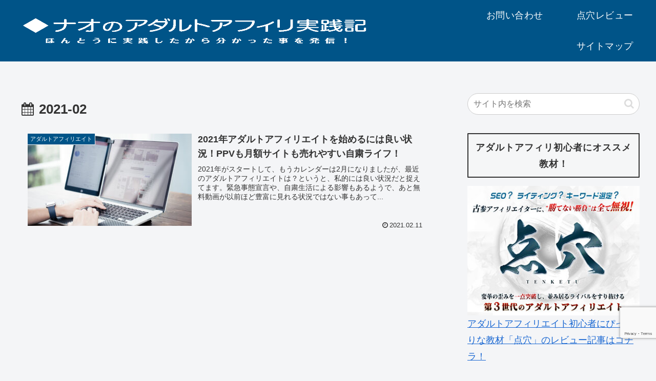

--- FILE ---
content_type: text/html; charset=utf-8
request_url: https://www.google.com/recaptcha/api2/anchor?ar=1&k=6Lf7QzkpAAAAABwB8qQENfXmlm5aZj5ihGekTP5r&co=aHR0cHM6Ly9hZHVsdGFmaXJpLm5ldDo0NDM.&hl=en&v=PoyoqOPhxBO7pBk68S4YbpHZ&size=invisible&anchor-ms=20000&execute-ms=30000&cb=abyti380pag5
body_size: 48864
content:
<!DOCTYPE HTML><html dir="ltr" lang="en"><head><meta http-equiv="Content-Type" content="text/html; charset=UTF-8">
<meta http-equiv="X-UA-Compatible" content="IE=edge">
<title>reCAPTCHA</title>
<style type="text/css">
/* cyrillic-ext */
@font-face {
  font-family: 'Roboto';
  font-style: normal;
  font-weight: 400;
  font-stretch: 100%;
  src: url(//fonts.gstatic.com/s/roboto/v48/KFO7CnqEu92Fr1ME7kSn66aGLdTylUAMa3GUBHMdazTgWw.woff2) format('woff2');
  unicode-range: U+0460-052F, U+1C80-1C8A, U+20B4, U+2DE0-2DFF, U+A640-A69F, U+FE2E-FE2F;
}
/* cyrillic */
@font-face {
  font-family: 'Roboto';
  font-style: normal;
  font-weight: 400;
  font-stretch: 100%;
  src: url(//fonts.gstatic.com/s/roboto/v48/KFO7CnqEu92Fr1ME7kSn66aGLdTylUAMa3iUBHMdazTgWw.woff2) format('woff2');
  unicode-range: U+0301, U+0400-045F, U+0490-0491, U+04B0-04B1, U+2116;
}
/* greek-ext */
@font-face {
  font-family: 'Roboto';
  font-style: normal;
  font-weight: 400;
  font-stretch: 100%;
  src: url(//fonts.gstatic.com/s/roboto/v48/KFO7CnqEu92Fr1ME7kSn66aGLdTylUAMa3CUBHMdazTgWw.woff2) format('woff2');
  unicode-range: U+1F00-1FFF;
}
/* greek */
@font-face {
  font-family: 'Roboto';
  font-style: normal;
  font-weight: 400;
  font-stretch: 100%;
  src: url(//fonts.gstatic.com/s/roboto/v48/KFO7CnqEu92Fr1ME7kSn66aGLdTylUAMa3-UBHMdazTgWw.woff2) format('woff2');
  unicode-range: U+0370-0377, U+037A-037F, U+0384-038A, U+038C, U+038E-03A1, U+03A3-03FF;
}
/* math */
@font-face {
  font-family: 'Roboto';
  font-style: normal;
  font-weight: 400;
  font-stretch: 100%;
  src: url(//fonts.gstatic.com/s/roboto/v48/KFO7CnqEu92Fr1ME7kSn66aGLdTylUAMawCUBHMdazTgWw.woff2) format('woff2');
  unicode-range: U+0302-0303, U+0305, U+0307-0308, U+0310, U+0312, U+0315, U+031A, U+0326-0327, U+032C, U+032F-0330, U+0332-0333, U+0338, U+033A, U+0346, U+034D, U+0391-03A1, U+03A3-03A9, U+03B1-03C9, U+03D1, U+03D5-03D6, U+03F0-03F1, U+03F4-03F5, U+2016-2017, U+2034-2038, U+203C, U+2040, U+2043, U+2047, U+2050, U+2057, U+205F, U+2070-2071, U+2074-208E, U+2090-209C, U+20D0-20DC, U+20E1, U+20E5-20EF, U+2100-2112, U+2114-2115, U+2117-2121, U+2123-214F, U+2190, U+2192, U+2194-21AE, U+21B0-21E5, U+21F1-21F2, U+21F4-2211, U+2213-2214, U+2216-22FF, U+2308-230B, U+2310, U+2319, U+231C-2321, U+2336-237A, U+237C, U+2395, U+239B-23B7, U+23D0, U+23DC-23E1, U+2474-2475, U+25AF, U+25B3, U+25B7, U+25BD, U+25C1, U+25CA, U+25CC, U+25FB, U+266D-266F, U+27C0-27FF, U+2900-2AFF, U+2B0E-2B11, U+2B30-2B4C, U+2BFE, U+3030, U+FF5B, U+FF5D, U+1D400-1D7FF, U+1EE00-1EEFF;
}
/* symbols */
@font-face {
  font-family: 'Roboto';
  font-style: normal;
  font-weight: 400;
  font-stretch: 100%;
  src: url(//fonts.gstatic.com/s/roboto/v48/KFO7CnqEu92Fr1ME7kSn66aGLdTylUAMaxKUBHMdazTgWw.woff2) format('woff2');
  unicode-range: U+0001-000C, U+000E-001F, U+007F-009F, U+20DD-20E0, U+20E2-20E4, U+2150-218F, U+2190, U+2192, U+2194-2199, U+21AF, U+21E6-21F0, U+21F3, U+2218-2219, U+2299, U+22C4-22C6, U+2300-243F, U+2440-244A, U+2460-24FF, U+25A0-27BF, U+2800-28FF, U+2921-2922, U+2981, U+29BF, U+29EB, U+2B00-2BFF, U+4DC0-4DFF, U+FFF9-FFFB, U+10140-1018E, U+10190-1019C, U+101A0, U+101D0-101FD, U+102E0-102FB, U+10E60-10E7E, U+1D2C0-1D2D3, U+1D2E0-1D37F, U+1F000-1F0FF, U+1F100-1F1AD, U+1F1E6-1F1FF, U+1F30D-1F30F, U+1F315, U+1F31C, U+1F31E, U+1F320-1F32C, U+1F336, U+1F378, U+1F37D, U+1F382, U+1F393-1F39F, U+1F3A7-1F3A8, U+1F3AC-1F3AF, U+1F3C2, U+1F3C4-1F3C6, U+1F3CA-1F3CE, U+1F3D4-1F3E0, U+1F3ED, U+1F3F1-1F3F3, U+1F3F5-1F3F7, U+1F408, U+1F415, U+1F41F, U+1F426, U+1F43F, U+1F441-1F442, U+1F444, U+1F446-1F449, U+1F44C-1F44E, U+1F453, U+1F46A, U+1F47D, U+1F4A3, U+1F4B0, U+1F4B3, U+1F4B9, U+1F4BB, U+1F4BF, U+1F4C8-1F4CB, U+1F4D6, U+1F4DA, U+1F4DF, U+1F4E3-1F4E6, U+1F4EA-1F4ED, U+1F4F7, U+1F4F9-1F4FB, U+1F4FD-1F4FE, U+1F503, U+1F507-1F50B, U+1F50D, U+1F512-1F513, U+1F53E-1F54A, U+1F54F-1F5FA, U+1F610, U+1F650-1F67F, U+1F687, U+1F68D, U+1F691, U+1F694, U+1F698, U+1F6AD, U+1F6B2, U+1F6B9-1F6BA, U+1F6BC, U+1F6C6-1F6CF, U+1F6D3-1F6D7, U+1F6E0-1F6EA, U+1F6F0-1F6F3, U+1F6F7-1F6FC, U+1F700-1F7FF, U+1F800-1F80B, U+1F810-1F847, U+1F850-1F859, U+1F860-1F887, U+1F890-1F8AD, U+1F8B0-1F8BB, U+1F8C0-1F8C1, U+1F900-1F90B, U+1F93B, U+1F946, U+1F984, U+1F996, U+1F9E9, U+1FA00-1FA6F, U+1FA70-1FA7C, U+1FA80-1FA89, U+1FA8F-1FAC6, U+1FACE-1FADC, U+1FADF-1FAE9, U+1FAF0-1FAF8, U+1FB00-1FBFF;
}
/* vietnamese */
@font-face {
  font-family: 'Roboto';
  font-style: normal;
  font-weight: 400;
  font-stretch: 100%;
  src: url(//fonts.gstatic.com/s/roboto/v48/KFO7CnqEu92Fr1ME7kSn66aGLdTylUAMa3OUBHMdazTgWw.woff2) format('woff2');
  unicode-range: U+0102-0103, U+0110-0111, U+0128-0129, U+0168-0169, U+01A0-01A1, U+01AF-01B0, U+0300-0301, U+0303-0304, U+0308-0309, U+0323, U+0329, U+1EA0-1EF9, U+20AB;
}
/* latin-ext */
@font-face {
  font-family: 'Roboto';
  font-style: normal;
  font-weight: 400;
  font-stretch: 100%;
  src: url(//fonts.gstatic.com/s/roboto/v48/KFO7CnqEu92Fr1ME7kSn66aGLdTylUAMa3KUBHMdazTgWw.woff2) format('woff2');
  unicode-range: U+0100-02BA, U+02BD-02C5, U+02C7-02CC, U+02CE-02D7, U+02DD-02FF, U+0304, U+0308, U+0329, U+1D00-1DBF, U+1E00-1E9F, U+1EF2-1EFF, U+2020, U+20A0-20AB, U+20AD-20C0, U+2113, U+2C60-2C7F, U+A720-A7FF;
}
/* latin */
@font-face {
  font-family: 'Roboto';
  font-style: normal;
  font-weight: 400;
  font-stretch: 100%;
  src: url(//fonts.gstatic.com/s/roboto/v48/KFO7CnqEu92Fr1ME7kSn66aGLdTylUAMa3yUBHMdazQ.woff2) format('woff2');
  unicode-range: U+0000-00FF, U+0131, U+0152-0153, U+02BB-02BC, U+02C6, U+02DA, U+02DC, U+0304, U+0308, U+0329, U+2000-206F, U+20AC, U+2122, U+2191, U+2193, U+2212, U+2215, U+FEFF, U+FFFD;
}
/* cyrillic-ext */
@font-face {
  font-family: 'Roboto';
  font-style: normal;
  font-weight: 500;
  font-stretch: 100%;
  src: url(//fonts.gstatic.com/s/roboto/v48/KFO7CnqEu92Fr1ME7kSn66aGLdTylUAMa3GUBHMdazTgWw.woff2) format('woff2');
  unicode-range: U+0460-052F, U+1C80-1C8A, U+20B4, U+2DE0-2DFF, U+A640-A69F, U+FE2E-FE2F;
}
/* cyrillic */
@font-face {
  font-family: 'Roboto';
  font-style: normal;
  font-weight: 500;
  font-stretch: 100%;
  src: url(//fonts.gstatic.com/s/roboto/v48/KFO7CnqEu92Fr1ME7kSn66aGLdTylUAMa3iUBHMdazTgWw.woff2) format('woff2');
  unicode-range: U+0301, U+0400-045F, U+0490-0491, U+04B0-04B1, U+2116;
}
/* greek-ext */
@font-face {
  font-family: 'Roboto';
  font-style: normal;
  font-weight: 500;
  font-stretch: 100%;
  src: url(//fonts.gstatic.com/s/roboto/v48/KFO7CnqEu92Fr1ME7kSn66aGLdTylUAMa3CUBHMdazTgWw.woff2) format('woff2');
  unicode-range: U+1F00-1FFF;
}
/* greek */
@font-face {
  font-family: 'Roboto';
  font-style: normal;
  font-weight: 500;
  font-stretch: 100%;
  src: url(//fonts.gstatic.com/s/roboto/v48/KFO7CnqEu92Fr1ME7kSn66aGLdTylUAMa3-UBHMdazTgWw.woff2) format('woff2');
  unicode-range: U+0370-0377, U+037A-037F, U+0384-038A, U+038C, U+038E-03A1, U+03A3-03FF;
}
/* math */
@font-face {
  font-family: 'Roboto';
  font-style: normal;
  font-weight: 500;
  font-stretch: 100%;
  src: url(//fonts.gstatic.com/s/roboto/v48/KFO7CnqEu92Fr1ME7kSn66aGLdTylUAMawCUBHMdazTgWw.woff2) format('woff2');
  unicode-range: U+0302-0303, U+0305, U+0307-0308, U+0310, U+0312, U+0315, U+031A, U+0326-0327, U+032C, U+032F-0330, U+0332-0333, U+0338, U+033A, U+0346, U+034D, U+0391-03A1, U+03A3-03A9, U+03B1-03C9, U+03D1, U+03D5-03D6, U+03F0-03F1, U+03F4-03F5, U+2016-2017, U+2034-2038, U+203C, U+2040, U+2043, U+2047, U+2050, U+2057, U+205F, U+2070-2071, U+2074-208E, U+2090-209C, U+20D0-20DC, U+20E1, U+20E5-20EF, U+2100-2112, U+2114-2115, U+2117-2121, U+2123-214F, U+2190, U+2192, U+2194-21AE, U+21B0-21E5, U+21F1-21F2, U+21F4-2211, U+2213-2214, U+2216-22FF, U+2308-230B, U+2310, U+2319, U+231C-2321, U+2336-237A, U+237C, U+2395, U+239B-23B7, U+23D0, U+23DC-23E1, U+2474-2475, U+25AF, U+25B3, U+25B7, U+25BD, U+25C1, U+25CA, U+25CC, U+25FB, U+266D-266F, U+27C0-27FF, U+2900-2AFF, U+2B0E-2B11, U+2B30-2B4C, U+2BFE, U+3030, U+FF5B, U+FF5D, U+1D400-1D7FF, U+1EE00-1EEFF;
}
/* symbols */
@font-face {
  font-family: 'Roboto';
  font-style: normal;
  font-weight: 500;
  font-stretch: 100%;
  src: url(//fonts.gstatic.com/s/roboto/v48/KFO7CnqEu92Fr1ME7kSn66aGLdTylUAMaxKUBHMdazTgWw.woff2) format('woff2');
  unicode-range: U+0001-000C, U+000E-001F, U+007F-009F, U+20DD-20E0, U+20E2-20E4, U+2150-218F, U+2190, U+2192, U+2194-2199, U+21AF, U+21E6-21F0, U+21F3, U+2218-2219, U+2299, U+22C4-22C6, U+2300-243F, U+2440-244A, U+2460-24FF, U+25A0-27BF, U+2800-28FF, U+2921-2922, U+2981, U+29BF, U+29EB, U+2B00-2BFF, U+4DC0-4DFF, U+FFF9-FFFB, U+10140-1018E, U+10190-1019C, U+101A0, U+101D0-101FD, U+102E0-102FB, U+10E60-10E7E, U+1D2C0-1D2D3, U+1D2E0-1D37F, U+1F000-1F0FF, U+1F100-1F1AD, U+1F1E6-1F1FF, U+1F30D-1F30F, U+1F315, U+1F31C, U+1F31E, U+1F320-1F32C, U+1F336, U+1F378, U+1F37D, U+1F382, U+1F393-1F39F, U+1F3A7-1F3A8, U+1F3AC-1F3AF, U+1F3C2, U+1F3C4-1F3C6, U+1F3CA-1F3CE, U+1F3D4-1F3E0, U+1F3ED, U+1F3F1-1F3F3, U+1F3F5-1F3F7, U+1F408, U+1F415, U+1F41F, U+1F426, U+1F43F, U+1F441-1F442, U+1F444, U+1F446-1F449, U+1F44C-1F44E, U+1F453, U+1F46A, U+1F47D, U+1F4A3, U+1F4B0, U+1F4B3, U+1F4B9, U+1F4BB, U+1F4BF, U+1F4C8-1F4CB, U+1F4D6, U+1F4DA, U+1F4DF, U+1F4E3-1F4E6, U+1F4EA-1F4ED, U+1F4F7, U+1F4F9-1F4FB, U+1F4FD-1F4FE, U+1F503, U+1F507-1F50B, U+1F50D, U+1F512-1F513, U+1F53E-1F54A, U+1F54F-1F5FA, U+1F610, U+1F650-1F67F, U+1F687, U+1F68D, U+1F691, U+1F694, U+1F698, U+1F6AD, U+1F6B2, U+1F6B9-1F6BA, U+1F6BC, U+1F6C6-1F6CF, U+1F6D3-1F6D7, U+1F6E0-1F6EA, U+1F6F0-1F6F3, U+1F6F7-1F6FC, U+1F700-1F7FF, U+1F800-1F80B, U+1F810-1F847, U+1F850-1F859, U+1F860-1F887, U+1F890-1F8AD, U+1F8B0-1F8BB, U+1F8C0-1F8C1, U+1F900-1F90B, U+1F93B, U+1F946, U+1F984, U+1F996, U+1F9E9, U+1FA00-1FA6F, U+1FA70-1FA7C, U+1FA80-1FA89, U+1FA8F-1FAC6, U+1FACE-1FADC, U+1FADF-1FAE9, U+1FAF0-1FAF8, U+1FB00-1FBFF;
}
/* vietnamese */
@font-face {
  font-family: 'Roboto';
  font-style: normal;
  font-weight: 500;
  font-stretch: 100%;
  src: url(//fonts.gstatic.com/s/roboto/v48/KFO7CnqEu92Fr1ME7kSn66aGLdTylUAMa3OUBHMdazTgWw.woff2) format('woff2');
  unicode-range: U+0102-0103, U+0110-0111, U+0128-0129, U+0168-0169, U+01A0-01A1, U+01AF-01B0, U+0300-0301, U+0303-0304, U+0308-0309, U+0323, U+0329, U+1EA0-1EF9, U+20AB;
}
/* latin-ext */
@font-face {
  font-family: 'Roboto';
  font-style: normal;
  font-weight: 500;
  font-stretch: 100%;
  src: url(//fonts.gstatic.com/s/roboto/v48/KFO7CnqEu92Fr1ME7kSn66aGLdTylUAMa3KUBHMdazTgWw.woff2) format('woff2');
  unicode-range: U+0100-02BA, U+02BD-02C5, U+02C7-02CC, U+02CE-02D7, U+02DD-02FF, U+0304, U+0308, U+0329, U+1D00-1DBF, U+1E00-1E9F, U+1EF2-1EFF, U+2020, U+20A0-20AB, U+20AD-20C0, U+2113, U+2C60-2C7F, U+A720-A7FF;
}
/* latin */
@font-face {
  font-family: 'Roboto';
  font-style: normal;
  font-weight: 500;
  font-stretch: 100%;
  src: url(//fonts.gstatic.com/s/roboto/v48/KFO7CnqEu92Fr1ME7kSn66aGLdTylUAMa3yUBHMdazQ.woff2) format('woff2');
  unicode-range: U+0000-00FF, U+0131, U+0152-0153, U+02BB-02BC, U+02C6, U+02DA, U+02DC, U+0304, U+0308, U+0329, U+2000-206F, U+20AC, U+2122, U+2191, U+2193, U+2212, U+2215, U+FEFF, U+FFFD;
}
/* cyrillic-ext */
@font-face {
  font-family: 'Roboto';
  font-style: normal;
  font-weight: 900;
  font-stretch: 100%;
  src: url(//fonts.gstatic.com/s/roboto/v48/KFO7CnqEu92Fr1ME7kSn66aGLdTylUAMa3GUBHMdazTgWw.woff2) format('woff2');
  unicode-range: U+0460-052F, U+1C80-1C8A, U+20B4, U+2DE0-2DFF, U+A640-A69F, U+FE2E-FE2F;
}
/* cyrillic */
@font-face {
  font-family: 'Roboto';
  font-style: normal;
  font-weight: 900;
  font-stretch: 100%;
  src: url(//fonts.gstatic.com/s/roboto/v48/KFO7CnqEu92Fr1ME7kSn66aGLdTylUAMa3iUBHMdazTgWw.woff2) format('woff2');
  unicode-range: U+0301, U+0400-045F, U+0490-0491, U+04B0-04B1, U+2116;
}
/* greek-ext */
@font-face {
  font-family: 'Roboto';
  font-style: normal;
  font-weight: 900;
  font-stretch: 100%;
  src: url(//fonts.gstatic.com/s/roboto/v48/KFO7CnqEu92Fr1ME7kSn66aGLdTylUAMa3CUBHMdazTgWw.woff2) format('woff2');
  unicode-range: U+1F00-1FFF;
}
/* greek */
@font-face {
  font-family: 'Roboto';
  font-style: normal;
  font-weight: 900;
  font-stretch: 100%;
  src: url(//fonts.gstatic.com/s/roboto/v48/KFO7CnqEu92Fr1ME7kSn66aGLdTylUAMa3-UBHMdazTgWw.woff2) format('woff2');
  unicode-range: U+0370-0377, U+037A-037F, U+0384-038A, U+038C, U+038E-03A1, U+03A3-03FF;
}
/* math */
@font-face {
  font-family: 'Roboto';
  font-style: normal;
  font-weight: 900;
  font-stretch: 100%;
  src: url(//fonts.gstatic.com/s/roboto/v48/KFO7CnqEu92Fr1ME7kSn66aGLdTylUAMawCUBHMdazTgWw.woff2) format('woff2');
  unicode-range: U+0302-0303, U+0305, U+0307-0308, U+0310, U+0312, U+0315, U+031A, U+0326-0327, U+032C, U+032F-0330, U+0332-0333, U+0338, U+033A, U+0346, U+034D, U+0391-03A1, U+03A3-03A9, U+03B1-03C9, U+03D1, U+03D5-03D6, U+03F0-03F1, U+03F4-03F5, U+2016-2017, U+2034-2038, U+203C, U+2040, U+2043, U+2047, U+2050, U+2057, U+205F, U+2070-2071, U+2074-208E, U+2090-209C, U+20D0-20DC, U+20E1, U+20E5-20EF, U+2100-2112, U+2114-2115, U+2117-2121, U+2123-214F, U+2190, U+2192, U+2194-21AE, U+21B0-21E5, U+21F1-21F2, U+21F4-2211, U+2213-2214, U+2216-22FF, U+2308-230B, U+2310, U+2319, U+231C-2321, U+2336-237A, U+237C, U+2395, U+239B-23B7, U+23D0, U+23DC-23E1, U+2474-2475, U+25AF, U+25B3, U+25B7, U+25BD, U+25C1, U+25CA, U+25CC, U+25FB, U+266D-266F, U+27C0-27FF, U+2900-2AFF, U+2B0E-2B11, U+2B30-2B4C, U+2BFE, U+3030, U+FF5B, U+FF5D, U+1D400-1D7FF, U+1EE00-1EEFF;
}
/* symbols */
@font-face {
  font-family: 'Roboto';
  font-style: normal;
  font-weight: 900;
  font-stretch: 100%;
  src: url(//fonts.gstatic.com/s/roboto/v48/KFO7CnqEu92Fr1ME7kSn66aGLdTylUAMaxKUBHMdazTgWw.woff2) format('woff2');
  unicode-range: U+0001-000C, U+000E-001F, U+007F-009F, U+20DD-20E0, U+20E2-20E4, U+2150-218F, U+2190, U+2192, U+2194-2199, U+21AF, U+21E6-21F0, U+21F3, U+2218-2219, U+2299, U+22C4-22C6, U+2300-243F, U+2440-244A, U+2460-24FF, U+25A0-27BF, U+2800-28FF, U+2921-2922, U+2981, U+29BF, U+29EB, U+2B00-2BFF, U+4DC0-4DFF, U+FFF9-FFFB, U+10140-1018E, U+10190-1019C, U+101A0, U+101D0-101FD, U+102E0-102FB, U+10E60-10E7E, U+1D2C0-1D2D3, U+1D2E0-1D37F, U+1F000-1F0FF, U+1F100-1F1AD, U+1F1E6-1F1FF, U+1F30D-1F30F, U+1F315, U+1F31C, U+1F31E, U+1F320-1F32C, U+1F336, U+1F378, U+1F37D, U+1F382, U+1F393-1F39F, U+1F3A7-1F3A8, U+1F3AC-1F3AF, U+1F3C2, U+1F3C4-1F3C6, U+1F3CA-1F3CE, U+1F3D4-1F3E0, U+1F3ED, U+1F3F1-1F3F3, U+1F3F5-1F3F7, U+1F408, U+1F415, U+1F41F, U+1F426, U+1F43F, U+1F441-1F442, U+1F444, U+1F446-1F449, U+1F44C-1F44E, U+1F453, U+1F46A, U+1F47D, U+1F4A3, U+1F4B0, U+1F4B3, U+1F4B9, U+1F4BB, U+1F4BF, U+1F4C8-1F4CB, U+1F4D6, U+1F4DA, U+1F4DF, U+1F4E3-1F4E6, U+1F4EA-1F4ED, U+1F4F7, U+1F4F9-1F4FB, U+1F4FD-1F4FE, U+1F503, U+1F507-1F50B, U+1F50D, U+1F512-1F513, U+1F53E-1F54A, U+1F54F-1F5FA, U+1F610, U+1F650-1F67F, U+1F687, U+1F68D, U+1F691, U+1F694, U+1F698, U+1F6AD, U+1F6B2, U+1F6B9-1F6BA, U+1F6BC, U+1F6C6-1F6CF, U+1F6D3-1F6D7, U+1F6E0-1F6EA, U+1F6F0-1F6F3, U+1F6F7-1F6FC, U+1F700-1F7FF, U+1F800-1F80B, U+1F810-1F847, U+1F850-1F859, U+1F860-1F887, U+1F890-1F8AD, U+1F8B0-1F8BB, U+1F8C0-1F8C1, U+1F900-1F90B, U+1F93B, U+1F946, U+1F984, U+1F996, U+1F9E9, U+1FA00-1FA6F, U+1FA70-1FA7C, U+1FA80-1FA89, U+1FA8F-1FAC6, U+1FACE-1FADC, U+1FADF-1FAE9, U+1FAF0-1FAF8, U+1FB00-1FBFF;
}
/* vietnamese */
@font-face {
  font-family: 'Roboto';
  font-style: normal;
  font-weight: 900;
  font-stretch: 100%;
  src: url(//fonts.gstatic.com/s/roboto/v48/KFO7CnqEu92Fr1ME7kSn66aGLdTylUAMa3OUBHMdazTgWw.woff2) format('woff2');
  unicode-range: U+0102-0103, U+0110-0111, U+0128-0129, U+0168-0169, U+01A0-01A1, U+01AF-01B0, U+0300-0301, U+0303-0304, U+0308-0309, U+0323, U+0329, U+1EA0-1EF9, U+20AB;
}
/* latin-ext */
@font-face {
  font-family: 'Roboto';
  font-style: normal;
  font-weight: 900;
  font-stretch: 100%;
  src: url(//fonts.gstatic.com/s/roboto/v48/KFO7CnqEu92Fr1ME7kSn66aGLdTylUAMa3KUBHMdazTgWw.woff2) format('woff2');
  unicode-range: U+0100-02BA, U+02BD-02C5, U+02C7-02CC, U+02CE-02D7, U+02DD-02FF, U+0304, U+0308, U+0329, U+1D00-1DBF, U+1E00-1E9F, U+1EF2-1EFF, U+2020, U+20A0-20AB, U+20AD-20C0, U+2113, U+2C60-2C7F, U+A720-A7FF;
}
/* latin */
@font-face {
  font-family: 'Roboto';
  font-style: normal;
  font-weight: 900;
  font-stretch: 100%;
  src: url(//fonts.gstatic.com/s/roboto/v48/KFO7CnqEu92Fr1ME7kSn66aGLdTylUAMa3yUBHMdazQ.woff2) format('woff2');
  unicode-range: U+0000-00FF, U+0131, U+0152-0153, U+02BB-02BC, U+02C6, U+02DA, U+02DC, U+0304, U+0308, U+0329, U+2000-206F, U+20AC, U+2122, U+2191, U+2193, U+2212, U+2215, U+FEFF, U+FFFD;
}

</style>
<link rel="stylesheet" type="text/css" href="https://www.gstatic.com/recaptcha/releases/PoyoqOPhxBO7pBk68S4YbpHZ/styles__ltr.css">
<script nonce="2xebJNb3fo4EJXBrveIW0g" type="text/javascript">window['__recaptcha_api'] = 'https://www.google.com/recaptcha/api2/';</script>
<script type="text/javascript" src="https://www.gstatic.com/recaptcha/releases/PoyoqOPhxBO7pBk68S4YbpHZ/recaptcha__en.js" nonce="2xebJNb3fo4EJXBrveIW0g">
      
    </script></head>
<body><div id="rc-anchor-alert" class="rc-anchor-alert"></div>
<input type="hidden" id="recaptcha-token" value="[base64]">
<script type="text/javascript" nonce="2xebJNb3fo4EJXBrveIW0g">
      recaptcha.anchor.Main.init("[\x22ainput\x22,[\x22bgdata\x22,\x22\x22,\[base64]/[base64]/[base64]/[base64]/[base64]/[base64]/[base64]/[base64]/[base64]/[base64]\\u003d\x22,\[base64]\x22,\x22w5nCssO0MsKjUMO1w64DwpzDtsKbw7bDpUQQIsOcwrpKwpnDukEkw6DDvyLCusK7wrokwp/DvyPDrzVBw7JqQMKgw6DCkUPDtsKewqrDucO/[base64]/w495c1lUw7jDm8ORw5o9wpMLw71fwq7DlRUNeGvCplUvUsKTB8KzwoPDiiPCkwrCjzovdMKCwr15Kj3CisOUwqDClzbCmcOrw4nDiUlXADjDlifDpsK3wrNRw5/[base64]/wr/CuTR+J8OKw4Q7w5pQw6HDpgrDtzMiA8OBw6sZw74mw6YPcMOzXQjDosKrw5QyesK1asKBE1vDu8KiLwEqw4I/w4vCtsKdSDLCncOEQ8O1aMKtY8OpWsKPDMOfwp3CsDFHwpt2ecOoOMKfw7FBw51qVsOjSsKAUcOvIMK9w5s5LWfCjEXDv8OowqfDtMOlW8KNw6XDpcKFw5RnJ8KLFsO/w6MYwqpvw4JVwrhgwoPDk8O3w4HDnXpGWcK/L8KLw51CwobCtsKgw5w7cD1Rw4HDtlh9Jj7CnGs/AMKYw6sEwoHCmRpXwrHDvCXDm8O4worDr8Otw6nCoMK7woJwXMKrHAvCtsOCKsK3ZcKMwoIHw5DDkHsgwrbDgVNKw5/[base64]/w5clw5TDtTvDoCt8RXHDs0nDsGoTLE7DtxbCjsKRwqHCksKVw603RsO6V8OEw4zDjSjCmm/Cmh3DuyPDunfCjMOJw6Ntwrd9w7R+QDfCksOMwqfDuMK6w6vCmFbDncKTw4NNJSYHwpg5w4s6WR3CgsOpw500w6dGDU/DgMKNWsKQV3Qmwqh/GWXCtsKowq3Dm8OrH13CjgHCi8OcXsOWDcKHw7bCjsKrE0x0wrfCjMKEDsKDWDjDpV3CicOew5Q5E1vCkSzChMOKw6rDp1EvdMOFw6g5w6RvwoAVTAdlGjwgw5zDukQCJsKwwq5+wpt9wqzClsKsw6/[base64]/wqRXX8KAJWFAw4bCjMOXwpLCoT5ueDvCniF4P8Oac2fCjAfDin/CvMKqZMOgw5TCpcOzUMOkMWrCksOKwpxRw6ANIsORwp/DvWvCmcK3MypPwq5CwqrCgSHCrT/CtR9cwqRGHUzDvsO/[base64]/DgcOjZgvDscKMAsO9BsKABVDDui3DnsOzw7XCi8OZw71zwojDtMOVw4/CrMOBd1xQO8Kewq1ow7fCrVJ0XGfDm3AlYcOIw73Dm8Ocw7kcXMKzGMOSQsKJw47CmCp2DcOnw43Dn3nDk8OhUQ4Wwo/DlwQhTMOkVFDCkcKWw6EDwqBgwrfDpgVjw4DDscONw7rDlFVAwrrDpsOkLn1swonCmsKUeMKnwqJ8VXVUw44Bwq/Dk1gkwofCqDx3QhDDjS/CmRnDicKjFsOSwrISTwrCoDHDlQvCqTHDqX84woJ2woxgw7fCtQ3CihLCpsO8TFTCglnDpsKeGcKuAAJaE2jDrWcQwqDCmsKCw4jCu8OMwp/CuhjCrGLDqHDDpwTDoMKlcsKnwrkewptmcUxVwqDCpHBpw54APFZaw7RnJMKhMgLDvEkVw7J3f8OkMsOxwpg1w7vCvMOtI8OTcsO7WFRpwqzDiMKaV3tjXcKbw7M1wqbDpCbDl1TDl8KnwqQ/[base64]/CmMO9dQ4MwpTChcOma8KXc0MywpZXdsO4wrtZLMKOCsOmwpAQw4zCqlIDDcKPI8OgEk/Di8OOccOJw6XDvSgAbXlcH24QLDU3w4zDiy9ZQsOpwpDCiMOAw6PCt8KLfsOYwo7CssKxw7jCqlFrVcObegDDiMOQw44Ww63DtMO2HsK7ZxvDrjLCmHZ2wrnCh8KBwqBUNWl4I8OCOAzCpMO9wqjDoUNpesKXYyzDg1Fgw6HClMK6Xh3DvENkw5HDjx3Chi9/G2PCsDwsHw8tMsOUw6jDnWrDmsKQWX0jwqR+w4bCokoAO8KiNhrDiXEYw6vCkmoZRsOTw6LCnCFFYzTCt8K8czQOZz/[base64]/Ch8K4JCFLGUReSUxZw5wMw4dNw7nChsK/[base64]/Dm8K/UsKIaC90NMKzw45HbVFGc1rDo8O+w4kew7bDhifDqysQKFpHwoVFwrfCtsO9woZuwrLCsBHDscO6KcOhwqjDlcOzWknDuhjDpsOKwqklc1AWw4w4woNRw7TCuUPDmy0CDMOYdgBRwp3CrivCgsOLEcK9EMOVGMK5w7PCq8KAw6RBOwF2w6vDhMK/[base64]/Dq8KuwqArJcKQcT8bRMKgwr53w77CvEPDt8OCw7c/KkoBw4A7T19Lw6JWIsO/IWvCnsKIaHPCrsKlFsK1HRDCuhnDt8OWw7nClsKSKCFow5Z+wpZlE3ZSJ8OlE8KLwqvCkMOXPm/DjsOrwosbw4URw69Vw5nCmcKxYcOKw6bCkGjDjUvCmcKyOcKKIjNEw67DhcOiwoDCsQY5w5TCosK0wrcuFcO1RsKpAMOQDBdIccKYw5zCpUR/PMONSigyWiDDkDTDucK2SyhTw7nCv19iwqE7ZD3DpX9ywrHDml3CuhIgOVhIw4TDpB12X8OcwoQmwqzDvBs9w6vCqDRQT8KQAMKvIsKtAcONa1HCs3VPw4/Cu2PDqQNQb8KAw7giwpTDhcOxV8OBBnzDqsOhbsO9Y8KJw7rDq8KfNxF9Q8Kmw6bClUXCvW8iwpwJSsKcwp/CiMO1HyoqJsObw7rDln8PeMKVw6XDunjDssOFwo10XEQYwp/[base64]/w6fCoVoIw7IMwojDuMODfMKXw7Zvw7HDuz3CmSY7Ky/DjA/CiR45w5FKwrRQRkPCvcOhw4vChsKtw6E3w5rDg8OOw6p+wr8vd8OeDMKhSsKdZ8Ohw7rCi8OJw5HDksKuI05jfwBWwofDgcKLIH/CjWtFB8O9OMO+w57CtsKPA8O3Z8K2wpDDt8O8wqrDucOwDgd/w6Z0wrY9csO0XcOgfsOmw6hGOMKRCUfChHHCmsKlwq0oT1jCuBDDu8KYfMOmScO4N8OIw6sAXcKDTG0iaxLCt1TDnMKYwrR1NkvDqABFbh5lVSw/OsOBwo7CqsKzesKtVkYdVULCt8OLZcO3JMKkwpsJHcOQw7Z/FcKMwrEaF1wrGHgedEg2bsO9LFvCn2DCtRcywrpdwpHCpsOaOmBuw5JoT8KRwoLDkMK9w5vDl8KCw67DrcOsXcKuw7wbw4DCimTDvcOYSMOUdMONay3Dv2Bkw6ATXMO4worDqmNRwospXsKiLSnDt8ONw65owrTCnkRew6DCnHNww4DDiR4HwoYww4k4e0/CgMOtfcOKwpUNw7DCl8Kuw5jCty/DqcOka8KNw4zDjcKaVMOaw7fCsXTDvMOSTWrDqk9dYcOhwrzCsMK6KhNhw6x5wqk2AUsPQMKLwrXDqcKcwq7CmFTCjcKfw7JiODrChMKXY8Kewq7CpSgNwobCq8Oowp8JAMO5w5gRcsKGMDTCqcO6EyXDgEDCtCvDmDrDlsOrw4oEwr/Dh0N3DB5yw7bDnmrCqBV3FUwCSMOqccKtSVrDo8OGeE8vZTPDsHDDksK3w453wp7Dn8KRwq8Awr8dwrrCkA/[base64]/[base64]/[base64]/DvTJkHQLDk8KSWBoMaRjCo8OsVRI7VsO9w7pqE8OEw63CrUzDqUtZw5lPYF54wpQ1YVHDlyPCtDLDqMOnw7rCvBZqFmLCiGAuw63Cn8KAeG9VFEbDoRQKKcKlwpfCgBjChirCp8OGwpvDtB/ClUnCmsOHwozDncK0VsObwotwM00qAW3DjHTCuXMZw6PDg8OUVyxgEMO+wqXDpUDCigJHwp7Di011V8KNIw/DnjbCmMKYcsKFPQfCnsOqe8KyYsKFwoXDjX0SQ1jDonokwqF5wqTDlMKJTsKNOsKTLsOJwqzDl8ObwrFdw6wSw5HDiW/[base64]/Dh8KvE8OyWsKwwpXDhzHCgcO8I8O/f3Z0wpTDv1jCgMKqwofDm8KCZsKSwozDoHsbMsKTw5rDscKCU8OUw7HCp8OuN8K1wpx9w5J3UDYxGcOzRsK/woVZwqoWwrhqa0VBd2LDqRLDncKjwpI9w4sswpvDu39nM1DCplwzNMOGPHFRccKxFcKEwr3Cm8OBw7fDuWIxRMO1wqbDtMOxSTXCpSYgwqvDlcOwG8KkD05ow5zDnSswZXc0wrI1w4YLEsO6UMKhAADCj8KbfmTClsOkLi/DisO5DydSAwoMYcKKwoUMH2xdwot9VVrCiFE0EQdIT10TYB7Di8O7wqLCosONX8OiLEHCkxfDsMK/f8KRw4vCuTAvCDgkw5zDmcOgWnHDu8KXwrtRXcOqw5wewqDChSPCp8ODTAhjJQgWHsKRXkwfw4vCiibDtyjCr2jCqcKrw6DDi29KdTgfwqzDrhV2w4BZw7oLPsOeeh/Dq8K3csOowpRkZ8OZw7fCoMO0BxrCrsKUw4BIw7jCo8KlSAIWVsK4wrXDicK2wrgWcFJBOi1uwqPCusK3w7vCoMK/DsKhMsKbwr/CmsOiUlEcwpchw7IzDUlzwqbCvQLCgUhXKMO+wp0VJEx3wqHCvsKFRVHDt3BXIAdqE8KQasKuwo3DsMOFw5ISMsOKw7PDrMOHwpEyJ11xRsKtw41kWcKiHE/CulvCsUAWc8Kkw4PDgEo6UGwewoHDsBgUwqzDpmg3TlFTL8KLBgEGw5vChT/[base64]/DjCXCkTljQTUUw7XDkBR3w7jCk3d/[base64]/[base64]/wo1Awpk0wqXDqcO5MjTClMKlbnUxHsOFwrdsbFw2IlHCjwLCgGRTw5Upwp5UDT43MsO1wrBUHw/CtS/DrDcKw594ADrCucKxf0jDg8KeIQfDrsO0w5A1K3YMWkclXgLCisOswr3DpWzDosKKasOnwr1nw4QGY8KMwqJqw5TDhcKkDcK2wolGwpxkScKfEsOSw7cCEcKSCsOXwrdvw651RRk9QEV7KsK9wpHDhnPCs1Y/Un3CpsK5w4nDu8OtwonDtcK0Axsiw7cTD8ORMmTCn8OCw5gTw6bDpMOhSsOlwp/Cs2c5wrnCpcOFwrxgADhpwoTDrcKeUwF/YHfDlMKIwrLDlxJZHcKRwq7Dq8OEw6vCssOAHz3Du2rDksO2E8K2w4w5ckcGXh3DqWZ7wrHDmVZ2bsOhwrjCmsOSdgdCwrViwq/DuCPCokNXwpJGH8OZc0xvw4jCiQPCnwAfIX7CuE93Q8KgI8KGw4bDm0s3wrR0RcK6w7PDjsKkIMKWw7DDmsK8w4BGw7grcMKLwqHDtMKsNBgjT8KkbcOKH8OHwqJqeShfwosSw7sqNAxcMW7Dll5iE8Kjam5DVxkkw51ZIsK/w7jCs8O4LiEiw5tiJMKDNsKFwqo8V0LCtkccU8KWfBzDm8OST8ONwqwfD8O7w4bDmBJaw7NUwrhOMcKsISrDmcOmGcKvw6LDgMOswplnTzrDhUPDqG8rwoAGw7/[base64]/fX7ChMK+S8O/TMOmcGpbAEDDscKIEcOvw5nDiQrDlWFvfnXDrGARSFoLw6XDlhTDsBnDnHvChcOTwpbDksOsRsO+P8Olwo9qQi5tfcKBw7HCosK1T8OeNlF7dMOgw7ZEw7nDhElowrvDn8OowpcVwq5Cw7HCsA3DuWrDpWzDscK+bMKuTElVwp/DkCXDqi0FCRnCvCfDtsK/wqDDtcKAWWB8w5/[base64]/Dn8K7fRFkwqHDusKob2hMeMKabRx+wqJSwppjMcKZwrwpwoTDjwHCisO4bsOSNgljNUt3JMOgwqtLEsOAw7wZw4wJZVhswr/[base64]/CsgbDnFgpwox4w4hIw6xWajduOcK9dkdJw7ZgTwzCrcKrVnDCjsOrFcK+YsKCw4/[base64]/DhAjCiVjCvVdAw77Cu8KsVEbCmRdlfFfDoMOnTsKpG3fDpiTDrMKtdcKVNcOyw7jDi10gw6zDqcK0EDYxw6/[base64]/F3XCqTLCuChZwrt+wp/DgW5+woPCh2PCpUvClMKQPwDCpFzCnh4ZZ0jCp8K+dRFow6/DhwnDjC/[base64]/CuiPCjXTCg0E0XmU/woFHwoXCs1dDwqnCgcOUwr3DqsOcwpsXwr4oNMO0woFAJQZywqReB8Kwwq9Ew45DDH5VwpVbPwzCksOdFR4Owq3DkiTDmcKmwq/CvcKiwrjDpMKQBMKbccKPwq0pCh5eCgTCkcOKVcO/H8O0K8KEwo3CgRLClyXDiVZDbVMvKMK3Rw7CiA3Dh0vCh8ORN8ORCMOLwrE0e3vDo8O2w6DDosKYC8KZwpN4w6/CjG3CkwN0Nl9iwpTDjsOGw5XCosKmwrM1w7NeTsOLGGfDo8Kyw6A3woDCqUTCvwUyw7HDlFN/WMKDwq/[base64]/Cq8O4OcKsccKNw73DozpvGBvDmz/DtBsxw6Baw4/CkMK0WcKJZcONwqlyCFYxwrHDs8Ksw5XCvsOFwos1OT9FAMO4BMOSwrkHUwhzwqVbw7nDtMO8w7wIwqjDgFBowr/CmWUwwpTDosOzXSLCjcKuwp1Qw6TDuDPCkkrChsKww6dywr7DnG3DqMOrw7cpU8O/VGrDksKww59Af8K5OMK8wqJDw646EcOxwoJnw7kuIh7DqhwdwqcxVwvChg1TOAbCjDjCp1AVwqUDw5LDkWFxXMOReMKDBj/[base64]/w48zw5Awwr7Ch8Kmw7rCkX0xw4zCrFVvTMK4w7o5CsO9IWsFe8Olw6jDosORw4rCk1zCnMKdwofDpnzDolzDqQPDs8KzJlHDuXbDjD/Crxs8wpFuwpM1wo3DlmFEwpXCs30MwqrDmRPDkHrDgRrCp8KEw6grwrvDtMKNFk/CuWTDkERdFCPCu8OUwrLCh8KjKsKfw5Rkwp7Dhwh0woLCtmcAUsKqw6bDm8KiJMKJw4FvwrzDr8K8dcKbw6LCignCtcOpPlBGAyZzw6DCj0bCh8KswqUrw6HCpMOxw6DCisKqw7t2LBo5wrowwpBLBwo6ScKDPXbCokpndsOjw7s1wrFyw5jCigrCtsOhJk/DssOQwo16w4Z3CMOUwoLDomFJWsK6wpRpVHjCpA5+w6DDgx3DhcOYHMKZO8OZH8Omw40sw57CuMOgPsOjw5XCs8OWXGg6woQAwo3DmcOdVsO/wq46w4fDn8OSw6YpcXfCusKyVcOKFMOYSmt8w5FVfWA9wpHDmcKhwoNCRsKhGsOHKsKuwrbDj3XCkTpiw53DrMKuw57DsiPDnXYDw4wwVWbCsjRcbcOrw614w4bDscKRZjg8B8OBBcO0wrHDqMK/w5XCp8KsET/DuMOhQ8KLw7DDqBnDu8KnI04JwokKwpzCusKRw7l2JcKKRW/DisKDw7rCoXjDuMOsdMKSwqgEc0YOH0QrBWMAw6XDnsKITAlgw7PDsW0Ywp5YFcOyw7jCjsOdwpbCmFpFdzsBaG9OF2xlw5HDnCAvGcKgw7cww57DgD9/[base64]/fXtwwq3DqcKEbn3CnWnCocKuX07Dv8KtRSx/EcK+w6fCmjZzw5bDgcOBw67CvlMNd8Okfg83bRsLw5IEcFR7e8Kww41ibGlsfGzDncK+w5fCn8O7w74hWksmwrTDjXnCujXCl8KIwocxHMKmBlZNwp58YcK0w5srR8Odwo58wrfDsA/[base64]/DkBDDisOTw49cRsKdwrQsFSICwq8FCcKDRsOgw7FMZcKUP2k/wonCrsObwqFkw6bCnMK/Qn3DoF7CmTFOLcKYwrhwwrDCvQNjQ3gCaEYMwrtbLRgPfMO0G3xBTUHDlsOuc8KmwrrCj8O5w7DDl159G8K7w4HDhjVvYMOMw79cSm/CtCEnVGtswqrDkMOLwprCglXDpxEeAMOcRw84wqTCqQdVwqzCpUfCnVBtwpbCi3MTGmfDlm51woPDgWTCiMO6wp0TScKIwqxFPmHDhW3DpE1/FsKzw5kedcOvIigFbwBkMgXDk3NFPMOwEMO0wqhRDWcTwrU/wo/CvH8ACcOSLcKtcivCsHVOZcKDw47ClMOmEMOjw5R4w4PDgCAXI3g0FcOMGF/CuMK6w7kFI8OmwoQyCnAEw5/[base64]/w77Cv182WExmaMKQbDhLwqLCpn7CtAElaMKMZsO7Qj7Clw/Ds8Obw4jCnsOHw5A4BHfChR91woJqCyEHF8OVRklqVUvCihY6QRBFE1xnBhUdLQfCqDkbAsOww7lYw4TDpMOTKMOjwqcGw5x2LCfCrsOHw4RaNUvDoxJtwr7CssKKAcOtw5dQNMOUw4rDuMO0w4PCgjbCsMOcw65rQinDhMKtN8KSL8KyQygUZzN8Xi/[base64]/w7vDs8OaYklwesKNw7zCssKGw7DChsKWJ33CksOxw5vDs1HCvwfDuQkGCivCmcOIw5UCXcKjwqdbbsOFasOSwrUgUW3Cg1rCtGrDoV/[base64]/[base64]/CiGjDtX0nH8OEKG4PwqhMKhgIPMKEwq7DpsK8WcOswo3CoQAbwq99wqHCiAvDuMOHwoR0wpHDkxLDlzrDkUlvccORL1vCoB3DkCzCqsO/[base64]/CuMKew5tOw5fCjAkyCCs/woYvd8OQG3PCmMODw5ATSsK4NMK4w7EAwphawolew6bCoMKhayTCuTzCgsO4fcKUw6pMw5jDicOCwqjDhwzDhnTDvBEIJsKEwoQzwqUBw61BI8OFWcK9w4zDv8OhckjCp0DDlMO8w4PCkVnCsMKcwqhtwqx5wocQwodCUcOXU1/CqsOoZ2l9O8K1wqx+ZEEyw6MIwq7Ds0FrdMOOw6gpwoRrL8OrBsOUwrXDvcKSXlPCgTPCkQPDk8OGF8KKwpBACAbCvUfCqcOFwprDtcKUw4zDri3Ct8OUwqfDsMOrwobCqMO/W8KnTk85GDbCscKZw6vDqx1SeBNAXMOsMwMDwp3DshDDvsOWwqTDh8Opw6bDoDfDhSMMw7zCgzbDt1kFw4TCisKbUcK7w7fDu8OMw48ywqVzw5vClWgsw69Tw4xdUcKWwrvDp8OMN8KqwrbCozzCosKvwr/Dl8K3aF7CtMOEw4s4w5JIw4kLw7Mxw5rDoX3Ct8KKwp/DgcKOw6bDvcOkw7ZPwoXDmTzDil5GwpfDpw3Ch8OGPC1qeC3DuHPCincSB0lfw6jCg8KRwq/[base64]/w6/CmmDCuH9ywqfCuMOJwrcbw60rw5zCmcKXw5YeScKMHMO3RcK+w6TCo18uWwQvwrfCo2UAwobDr8OBw6Ryb8Oww7dxwpLDucK6wrURw7wnPV94FsOUw4F5woldUX/Ds8KPfRcSw7VNFWnClMOGw5RMf8KYw6/Dj2ojwrNBw6jCixLDq2B8w4nDhBwtGxxvHFB9XsKQw7BSwoMpf8OZwq0rwqJnfwHCmsKHw5paw6xxDcOow6DDlTwLworDv0fDhC9/[base64]/wqh/UcKHeMO9w7wUw68SJC3Cp2HDo8KfYsKjZisCwqYPf8KASiTCpzwRXsOoJsKoCcKQYcOtwp7Dt8OGw6/[base64]/w6fDsVHCsl7Di18vwodhwqIGw7RDwpzCiQXDuAfDlRFDw5Uyw6VOw6HDqsKIw6rCv8OHAnHDgcOIRWcnw79/wqBJwrQOw4NWPF9hw6/DtcKSw7rCl8Kfw4R6aGcvwqxdIQzCpsOSwrHDsMOewqYqw7kuLW4SBgl7RVx3w44TwqTDg8KGw5LDulbDlMKswrzDrXZjwpRGw41ow57DuB/CmsOXw7/[base64]/DgDwCMihawq3CmMOHwp9vwrfDoxXDqlXDoQQlw7PCvV/[base64]/Ij3CpcKMwpICwqodPsO9wrFaw4HDocOww6hywq/DoMKNwrPCk1jDkEgOwqDDj3TCuzcxSh5HKmlUwpNsHsOJwrtzw7I1wrLDhCHDklxFLyhmw7bCrMObPik5w4DDlcKLw4bCqcOqIyvDscK/GUrCmBjDt3TDksOYw5/Cnix+wrASXjF8BsOdD0DDkFYEWWvChsK8wo/DicO4VzbDk8OVw6R1OsK9w5bCosOkw7nChcKcWMOawp16w4MSwovClMKHwpjDhMOPwqPDscKsw4zCggFGIB7Cg8O4R8KqOGtZwo52w7vClcOKw6PDpzPCtMKlwq/DoVpkG0UgKHLCgxDDmcOiw64/w5UxPsOOwrjCgcOmwpgpw6tpwp0RwoZAw79/F8OuFcK+A8O7e8Knw7QsOcOJScKFwoPDiDPCtcOUK17CssO3wp1Fwrl/eGNKDnTDhkoQw57Cq8ORJgARwpPDgzbDqCdOdMKPQhxFSBVDaMKUYRJiIcObK8O4SUHDg8OKX3/[base64]/AXvCvkzDmT5zwoHDtcKnw7Itw5pyMl/DvMOAw4bDoAw3wrnClyLDnMO1OlJ0w6ZYNMOlw651D8OsacKSWcKiwqzCtsKnwrUrE8KOw6x4ChvCkjoKNG/[base64]/[base64]/w7QIwrhwD8OxNRnCvBl0wrDCjsOSwqPCkAnCu0NDacKrUcOfBsK4TsOCGXHCvVQhFzptcHbDkkhowoTCnMKwZsK+w7QSOsOwFsK4ScK7dlBKbzRAcw3DhnlJwph/w6XChHVndMKhw7nDlcOIB8Kcw5ZPIXFNasO6wonCqUnCpRLCqcK1QmNOw7kVwrJGKsKBaDvDlcOyw6jCg3bCoWp0wpTDoE/Dh3nCrzUXw6zDqMOqw7Zbw6wXUcOVLkrCu8OdBcO/[base64]/CrBMtTsKpwpbClTkscMOCw4jDl8OKwqjDhjXCk3V2bsKhI8KvM8Kpw7PDscKGUiVcw6LCnMOBXWYqF8K+JS/CqHUIwp5+WFFpRsOWaV/CkUTCkcO0E8OAXgzCqEcvc8KQJsKOw5PCgG5qY8KSwqHCqsK+w5nDuBBxw4dTbcO9w5EfDUfDvAxSATBKw4ETwqgmacOSP2NZcMKsUkvDk2YNZMODw6QHw7vCtMOaTcKKw63DvsKjwr8hRWzClcK0wpXCiT/Cl3cAwrA2w6hNw7vDlinCm8OmH8Oow78eDsKUTsKkwrM6AMO6w7YBw5LDjMK/w5bCnQXCjXpIUcOXw6AWIz3DlsK5MMKwUsOsRSgfBUjCqcOefS0yRMO2QsOAw7xcGFDDiFc2JDtWwoVxw64XScKjY8Omw5rDrGXCpHB5eVrDnWHDkcOnLsOuRBwZw6IfUwfCkXYxwo8fw6fDicKKaH/[base64]/Dj2bCik/DmAlawr1lw5ZewpVpKMK7w47DkMKQJMK2wqvCnXDDjcKoe8KfwpDCocO4w5HChMKZw5d5wpEtw5dcSjXCuS3DmmlUD8KDVMKuTcKKw4vDuSxPw55XSBTCrgAjw4pGU1rDhcKFwqXDkcKfwpfDhDBDw7/CtMO2BcOPw4oEw6ouMcK2w7l3fsKHwqXDulbCtcKVw5XCkCELMMK5wqplExXDpsKqIkHDjsOTOVdbdzjDh3HCt0Rmw5g5aMKhd8OOw6XCm8KCJ0/DtsOtwp7DhcKww79Sw7x/N8K9w4nDhcK7w4vChVHCl8KheBllQi7DhMOJwoN/WzYtw7rDmG9vGsK2w6kmHcO2aEvDoirCjTvCgVcGJBjDmcOEwoZJFcO2GhrCscKcMC5Jw4/DncObwqnDvHLCmCt0w4kATcKRAsOIZR0Ywq7ClyPDu8KGCn7DjDBvwrfDjMK+w5IDKsO/cQLCl8KwGV/CvnNxfMOrIMKTwqDDssKxQsKoHcOlDFJ0wpHCiMKywrzDrcKmAx7DosKow4ptesK3wqPDm8Oxw6kNFCPCtMK4NAgxBgPDvMORw7DCicOvHXIgK8KUOcOow4AywocuJVrDtsOuwr4AwqHCm3zDkT3DssKVbsOqYhlhPcOewphjwp/DnTHDncO4fcOTehLDqMKKRsKWw6wgQjoQJ35Ia8KQI1bCscOhU8Obw5jDrcOSHcOSw5hkwqjCjsOaw5Nhw6d2YMKxMXEnw6d4H8OvwrMXw58JwpzDn8KTwqfCkQ/[base64]/OMOJU8OWPMKeTcO9w5QrCSV4HRLChsOtN3DDgMODw7vDhEnDnsOiw61fGTDDoD7DpkghwrN/ScKJQsOzw6NrUkksX8OCwr9nE8Kxbz/DmiTDqisLDjNjQcK7wqUjesKywr9RwrZrw7zCiG5KwoJNegXDlcOzVsOpAhzDnQpUCm7Dt2/[base64]/DtkDCicOJBcOTwolRw5TCosK4worCrzcGAcKIJGrChlLCv27CnHbDgn06wo8/CMKww47DpcKvwrxETFTCul9kMFbDh8OKf8KYdBdxw5MGd8OSdMKJwrbDjMOrICHDpcKNwqvDqwtPwrvCv8OAGsOefsODGhjChMONasOXVzRew74IwrDDiMO9CcOaZcOzwr/CrnzCpk4Fw7bDvBPDhCVCwrrCuAAow5JQRm8zw7cFw7l5WkHDvTHCsMKgw7DCkDTCq8KoG8ODAVBFScKIM8O4wpzDsGDCr8OPOsKOFTDCgsK2wp/DjMOqBAPDk8K5c8K5wpUfwq7DlcO1w4bCksOOaWnCm0nCv8O1w6sfwoPDrcKcEBVWFk1Tw6rDv1xLdAzCjlU0wpPDq8OgwqgAUMOYwpxDw49Bw4dEdRXDk8KiwqxHLcKDwr0HasKnwpZ7wrzCmyRDG8KKwqDCiMOJw65Dwr/DvjjDi3cbVRoSdnDDjMK/[base64]/Z1Auw7LDqsKEw4/DrMOgwqzDuHvDlRbDun/Dj3PDqsKSdWnCoFtrH8Ktw7hcw6nCm2vChcOvJFrDqkHDu8OUZ8OwHMKnw57CjB4Kw7Qjwp00U8Ktw5B3wo3Dpy/[base64]/Cm8ORBsKow7dTSMKAa2TDuGPCgh/CrnBIw6YWdxhWNz/[base64]/Dm8KWM8K7YcOuL1rDj8KDw7TCjUt5woDDsMKTLsOFw48VGcO1w43DpiVbO38cwq06bWvDsVt+w5rCqsK5wpADwq7DusOrwqvCj8KyEkLCikjDnCfDo8Khw6dKXsOHQMK1wqh2HzPCh2/CkV02wqZQLzvCn8Ksw6fDuwpzJyBBwogfwq5+wo9BOizDjGrDkHFSwoImw48ww4t1w7bDq27DncKvwqXDvsKrd2Mzw5DDmi7DusKOwrvCggnCoEggbktRw73DlSHDsRh0DcOpYcOXw6cpHMOnw6PCnMKWIMO9AFUjNyEkaMKKcMKxwo1oNl/CmcKpwrowI3MHw4wCZwrCqEPDiX8Xw5jDm8KcTzjCizgPUsOhJsOzw63DvyMCw6sYw6vCnB13LsO+wrnCgcObw4/[base64]/CiMKpwptUZ8OzeQ5/woTClsKrw47CsgPDmXhxw7XDpXIFw5Nsw5/CsMODHR7CmMKBw7xXworChW0fAxXCkWXDuMKjw6rCh8OlF8K3w7JXGcOBw6fCiMOyWyXDtVPCqXVlwpbDk1LCm8KgHDxgAV3Dn8OYGsOhITzCl3PCv8O3woNWwoDCgwbCpXB/wrfCujnCrTfDhcKRfcKRwozCgHQWPjLDpWoeXcO7YMOMCgADK1zDkWk2f17CrRkuw7FxwozCr8OnaMO2wr3CocO2wrzCh1VLB8K5QFXCiQEYw5nChsKdd3wabsK+wrg5w40JCjDDiMKwUsKiQVPCoF3DjsKBw7JhDFobfUJqw6Z+wqdPwpzDg8Kew7XClB/[base64]/KnbChsO5TcKwwoTDnMOjwpMLCw9sw5vCssKEPsOjwq0qf0TDmCnCjcO9e8OABn0sw5zDvsK0w4shQMKbwrJuM8O3w69WJcKswpxKDMOCajU1wpZhw4bCncKKwrTClMKvCcOawonCmUlIw5/CkHjCk8KifMKWN8OTw4w5IsKnWcK6w7M1EcOewrrDn8O5dWYBwqt2C8Ovwr1aw61rw6/Dlx7CmC3ChcKZwp/DmcOVwoTDn3/[base64]/wrk3w6xOw5DDj8KUQAjDl8KcwqjCo33CocKnWsObwpdgw6LCuC/CtsKTIsK2Sk1eG8KdwpTDuklNRsKbf8Ogwo9BasO4DAc5DMOQIcO+w4/DnxpNM0YXw5LDhMKkZFvCrMKIw6XDjRvCpGHDrgvCtDcywqzCncKvw7TDoQMFDEtxwpxlZsKQwrMLwrDDuCnDnQ7Do1hEWjjDpcK1w6HDl8OUeSHDt23Cn3PDhy/CkMKyWMKCBcOzwotVLsKBw48gXsKzwrJvNcOnw4pNJXd1LFnCtsOnGz3CiiLCtkTDsyvDhWdhAcKbYgozw4PDisKvw5dowpJcC8OZATLDpRDCosKqw7EyG1PDjsKdwq0/[base64]/wpdAHsKDFGHDtjEHUMKrUjYFw5zDtsOXNMKPQUUHw75MMCzDlMOdOF/Dqg5xw6/[base64]/[base64]/DsChECllPIMKEHsKWeMKyw5XCrxrDqcOYw4fDpXYeFwZtw6bDrcKhcsO2aMKdw504woXCrMK6esKhw6AgwojDhzZCHTshwpvDqFwIKMO3w6VQwo3DgcOwSjxdIMOyDyvCuUzDtcOjE8OZHxnCpsOiw6DDix/Cu8KeaR96w5R2RQDChHoZw6d5K8KBwo5sIsOTZhLCj0lXwqEfw4rDi1R1woEOC8OJTVHCuwnCrHZtJ1EPwohuwp7CtVVRwqx4w4h9cTrCrMOvPMOMwrDCkE9xaj1sVTvDmcOIw7rDp8KJw69YSMOJdytdwonDkQFSw6zDg8KDCQPDlMKxwrAeHBnCgRhbwrIOwr/CllgaEcOyJGB3w68fNMKAw7IAwqF6BsOHacOxwrYnEgnDoHjCqMKLNcKkTMKBKsOfw7fCq8K3wrgcw4DDvVwvw4/DkRnCkWRKw4k7NcKSDAPDkcO8wrjDg8KtesOSdMK/Sh40w5U7w7kRNMKSw5rDh3rCvy5/F8ONBcK5wqjDq8K1wqLCtsK/wrjDtMKEKcORLBB2IsK+BjTDrMOEw7wmXxwqUl3DjsK+w6LDpxNYwqtbw4INPSnCj8OOwo/[base64]/Dij7Cvl7DnsK/w7bDhjTDtnHDkcKyHHtow6rDk8K1woPDvcO7KsKXw7IudCrChGAKw5rCsg0ESMOMfsK7B17CosO7I8KmVMK8woNCw6XCkl/CosKvYcK/[base64]/DqTrCpzbClcK+H8ODwpRQwpnDm8OBJMKbLi8SDsKcZTV3WMOoGsOKVMOUEcKNwprDpUXDhcKQw7zCpBfDuzl6dyHCrgUuw7dmw4powoLCixnDpQvDpcK2McOkwrZkwrnDrMO/w7PDmGZYQMKpJsOlw57DosO5ATVuPFfCpSoAwp/[base64]/PFzDkSHDg8KIbcO0woLDtx8kUR4twrrDusKnw67DgsOMw5jCucKSYyVow4LDj3rDq8OBwqk2D1bCvsOOaA1ZwqvDmsKbw4ciw5jDqh52w5smwog3WU3DuVsbw5jCisKsAsO/w4ofPCdxYQPDj8K2TXXCksKhQ113wpLDtyIWw4XDn8O4DcOWw5nDtcOCa2kkCsOZwr45dcOKbkUFBcOdw57Cq8OBw7PCscKIMcKFw54KJ8K7w4HDkDzCtsOjRi3CmAgfw7snwo7Ck8Ouwr5zQGTDqMO6BxJvHFljwp3Dpk5sw57CncKqVcODHml2w41HQ8K/w6rCp8ONwrHCvMOHVlt/[base64]/DpcKTVcK5wpFZRsO7w74Fw7jCtMO+w4BMGcK/dcO8fMOGw59Rw7Jbw7xaw7LCrDQbw7XCusKuw7FcCcOILi/CsMOMXz7ChEHDk8OlwpbDgSs2w4rCjMOaU8KsY8ObwpcnTn13w5XDpcO0woAMXWbDisOJwr3Ch2Q9w5jDhsOmcHzDucOBLjTCisKKBCTCnwo4wqjCsn/Dn0Zew6dBfsKudh5hwpDDmcKEwpXDssOJw5jDo20RFMKsw5DDqsK4E2gnw6vDoD0Qw4/Dum4Tw7vDhMOLVz7DnzLDksOIDEltw5PCnsOuw7kewrbCncOLwpRvw7fClsKqKFNbTAlRLsKjw6rDqXwBw4wOGQjDr8OxZcKiNcO5XyJfwpjDkgZdwrPCjm/DkMOow70vPMOgwrlcfsK5aMOOw5IJw4PDh8KEVAjCqsKkw7PDlcOEwo/Cv8KAVwwbw79/WUXDt8KQwpvCjsOow67CqsOxwofDnwPCn0BGwqrDtMO/GzF5LxXDhzwswoHDgcKWw5jDvGnCk8Oow75Nw7PDlcOww554IsOhwoHCpDLDiBPDsEZ3aBHCtzEEcTIWwqRrbMO2QSEcXBDDucOHwoVdw59Dw7HDuwjClW3DgsK1w6fCkcK/wpd0CMOIUcKuLUhpT8Okw6PCpmQVO0/CjsKmY2zDtMORwrMuwoXCownDlCvCp2rCkArCqMOYbcOkWMOuH8O7WsKyG2wMw5ABwotXb8ORfsOWCg58wp/Cs8K4w73DtxF0wroew5PCjcOrwq0CRMKpwprChC/Djl/DgsOqwrZ2csKww7tWw77DrMOBw47CvwrCowxdJcOBwr9GV8KBH8KKSTBqWXx7w4bDuMKrSE8PVMO9w7oEw5Uhw4k3OTQWQzMRUcKrZMOWwoTDgcKNwonCrn7DusOEAsO5D8KjQsKyw4/Dg8KZw6/[base64]\\u003d\\u003d\x22],null,[\x22conf\x22,null,\x226Lf7QzkpAAAAABwB8qQENfXmlm5aZj5ihGekTP5r\x22,0,null,null,null,1,[21,125,63,73,95,87,41,43,42,83,102,105,109,121],[1017145,507],0,null,null,null,null,0,null,0,null,700,1,null,0,\[base64]/76lBhnEnQkZnOKMAhk\\u003d\x22,0,0,null,null,1,null,0,0,null,null,null,0],\x22https://adultafiri.net:443\x22,null,[3,1,1],null,null,null,1,3600,[\x22https://www.google.com/intl/en/policies/privacy/\x22,\x22https://www.google.com/intl/en/policies/terms/\x22],\x22LwSqLm5UgviVGSIl8xSoox1Js6cty8qtOe9xzVqSKaQ\\u003d\x22,1,0,null,1,1768898885175,0,0,[60,50],null,[134,220,235,16,211],\x22RC-knCA99o1DH-zFA\x22,null,null,null,null,null,\x220dAFcWeA4iP3F4p_V52Kaw2HneyDKNRzHqDK3AyAeREUsDmFaL2DC1mPLdjYE5eEScczjCXC27Al8C-o9RgLPAlvS8hVLyMTDBzA\x22,1768981685403]");
    </script></body></html>